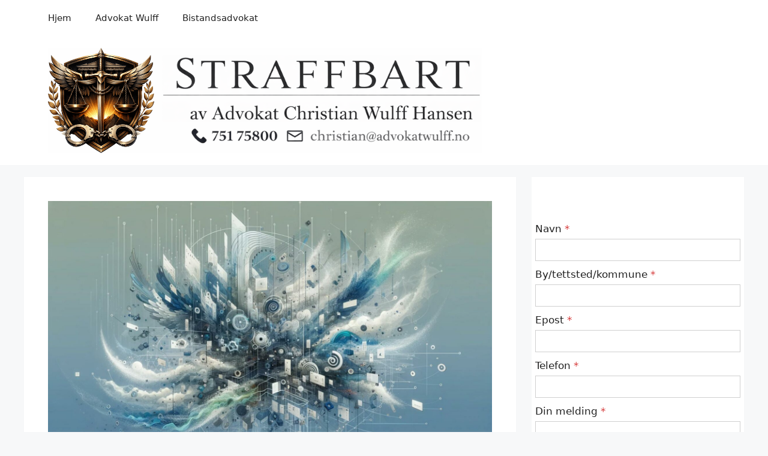

--- FILE ---
content_type: text/html; charset=UTF-8
request_url: https://www.straffbart.no/2023/12/forsvarer/optimal-behandling-av-opplysninger-for-politiets-formal/
body_size: 15904
content:
<!DOCTYPE html>
<html lang="nb-NO">
<head>
	<meta charset="UTF-8">
	<title>Optimal behandling av opplysninger for politiets formål &#8211; Straffbart</title>
<meta name='robots' content='max-image-preview:large' />
<meta name="viewport" content="width=device-width, initial-scale=1"><link rel='dns-prefetch' href='//cdn.jsdelivr.net' />
<link rel='dns-prefetch' href='//www.googletagmanager.com' />
<link rel='dns-prefetch' href='//pagead2.googlesyndication.com' />
<link rel="alternate" type="application/rss+xml" title="Straffbart &raquo; strøm" href="https://www.straffbart.no/feed/" />
<link rel="alternate" type="application/rss+xml" title="Straffbart &raquo; kommentarstrøm" href="https://www.straffbart.no/comments/feed/" />
<link rel="alternate" title="oEmbed (JSON)" type="application/json+oembed" href="https://www.straffbart.no/wp-json/oembed/1.0/embed?url=https%3A%2F%2Fwww.straffbart.no%2F2023%2F12%2Fforsvarer%2Foptimal-behandling-av-opplysninger-for-politiets-formal%2F" />
<link rel="alternate" title="oEmbed (XML)" type="text/xml+oembed" href="https://www.straffbart.no/wp-json/oembed/1.0/embed?url=https%3A%2F%2Fwww.straffbart.no%2F2023%2F12%2Fforsvarer%2Foptimal-behandling-av-opplysninger-for-politiets-formal%2F&#038;format=xml" />
<style id='wp-img-auto-sizes-contain-inline-css'>
img:is([sizes=auto i],[sizes^="auto," i]){contain-intrinsic-size:3000px 1500px}
/*# sourceURL=wp-img-auto-sizes-contain-inline-css */
</style>
<style id='wp-emoji-styles-inline-css'>

	img.wp-smiley, img.emoji {
		display: inline !important;
		border: none !important;
		box-shadow: none !important;
		height: 1em !important;
		width: 1em !important;
		margin: 0 0.07em !important;
		vertical-align: -0.1em !important;
		background: none !important;
		padding: 0 !important;
	}
/*# sourceURL=wp-emoji-styles-inline-css */
</style>
<link rel='stylesheet' id='wp-block-library-css' href='https://www.straffbart.no/wp-includes/css/dist/block-library/style.min.css?ver=6.9' media='all' />
<style id='classic-theme-styles-inline-css'>
/*! This file is auto-generated */
.wp-block-button__link{color:#fff;background-color:#32373c;border-radius:9999px;box-shadow:none;text-decoration:none;padding:calc(.667em + 2px) calc(1.333em + 2px);font-size:1.125em}.wp-block-file__button{background:#32373c;color:#fff;text-decoration:none}
/*# sourceURL=/wp-includes/css/classic-themes.min.css */
</style>
<style id='global-styles-inline-css'>
:root{--wp--preset--aspect-ratio--square: 1;--wp--preset--aspect-ratio--4-3: 4/3;--wp--preset--aspect-ratio--3-4: 3/4;--wp--preset--aspect-ratio--3-2: 3/2;--wp--preset--aspect-ratio--2-3: 2/3;--wp--preset--aspect-ratio--16-9: 16/9;--wp--preset--aspect-ratio--9-16: 9/16;--wp--preset--color--black: #000000;--wp--preset--color--cyan-bluish-gray: #abb8c3;--wp--preset--color--white: #ffffff;--wp--preset--color--pale-pink: #f78da7;--wp--preset--color--vivid-red: #cf2e2e;--wp--preset--color--luminous-vivid-orange: #ff6900;--wp--preset--color--luminous-vivid-amber: #fcb900;--wp--preset--color--light-green-cyan: #7bdcb5;--wp--preset--color--vivid-green-cyan: #00d084;--wp--preset--color--pale-cyan-blue: #8ed1fc;--wp--preset--color--vivid-cyan-blue: #0693e3;--wp--preset--color--vivid-purple: #9b51e0;--wp--preset--color--contrast: var(--contrast);--wp--preset--color--contrast-2: var(--contrast-2);--wp--preset--color--contrast-3: var(--contrast-3);--wp--preset--color--base: var(--base);--wp--preset--color--base-2: var(--base-2);--wp--preset--color--base-3: var(--base-3);--wp--preset--color--accent: var(--accent);--wp--preset--gradient--vivid-cyan-blue-to-vivid-purple: linear-gradient(135deg,rgb(6,147,227) 0%,rgb(155,81,224) 100%);--wp--preset--gradient--light-green-cyan-to-vivid-green-cyan: linear-gradient(135deg,rgb(122,220,180) 0%,rgb(0,208,130) 100%);--wp--preset--gradient--luminous-vivid-amber-to-luminous-vivid-orange: linear-gradient(135deg,rgb(252,185,0) 0%,rgb(255,105,0) 100%);--wp--preset--gradient--luminous-vivid-orange-to-vivid-red: linear-gradient(135deg,rgb(255,105,0) 0%,rgb(207,46,46) 100%);--wp--preset--gradient--very-light-gray-to-cyan-bluish-gray: linear-gradient(135deg,rgb(238,238,238) 0%,rgb(169,184,195) 100%);--wp--preset--gradient--cool-to-warm-spectrum: linear-gradient(135deg,rgb(74,234,220) 0%,rgb(151,120,209) 20%,rgb(207,42,186) 40%,rgb(238,44,130) 60%,rgb(251,105,98) 80%,rgb(254,248,76) 100%);--wp--preset--gradient--blush-light-purple: linear-gradient(135deg,rgb(255,206,236) 0%,rgb(152,150,240) 100%);--wp--preset--gradient--blush-bordeaux: linear-gradient(135deg,rgb(254,205,165) 0%,rgb(254,45,45) 50%,rgb(107,0,62) 100%);--wp--preset--gradient--luminous-dusk: linear-gradient(135deg,rgb(255,203,112) 0%,rgb(199,81,192) 50%,rgb(65,88,208) 100%);--wp--preset--gradient--pale-ocean: linear-gradient(135deg,rgb(255,245,203) 0%,rgb(182,227,212) 50%,rgb(51,167,181) 100%);--wp--preset--gradient--electric-grass: linear-gradient(135deg,rgb(202,248,128) 0%,rgb(113,206,126) 100%);--wp--preset--gradient--midnight: linear-gradient(135deg,rgb(2,3,129) 0%,rgb(40,116,252) 100%);--wp--preset--font-size--small: 13px;--wp--preset--font-size--medium: 20px;--wp--preset--font-size--large: 36px;--wp--preset--font-size--x-large: 42px;--wp--preset--spacing--20: 0.44rem;--wp--preset--spacing--30: 0.67rem;--wp--preset--spacing--40: 1rem;--wp--preset--spacing--50: 1.5rem;--wp--preset--spacing--60: 2.25rem;--wp--preset--spacing--70: 3.38rem;--wp--preset--spacing--80: 5.06rem;--wp--preset--shadow--natural: 6px 6px 9px rgba(0, 0, 0, 0.2);--wp--preset--shadow--deep: 12px 12px 50px rgba(0, 0, 0, 0.4);--wp--preset--shadow--sharp: 6px 6px 0px rgba(0, 0, 0, 0.2);--wp--preset--shadow--outlined: 6px 6px 0px -3px rgb(255, 255, 255), 6px 6px rgb(0, 0, 0);--wp--preset--shadow--crisp: 6px 6px 0px rgb(0, 0, 0);}:where(.is-layout-flex){gap: 0.5em;}:where(.is-layout-grid){gap: 0.5em;}body .is-layout-flex{display: flex;}.is-layout-flex{flex-wrap: wrap;align-items: center;}.is-layout-flex > :is(*, div){margin: 0;}body .is-layout-grid{display: grid;}.is-layout-grid > :is(*, div){margin: 0;}:where(.wp-block-columns.is-layout-flex){gap: 2em;}:where(.wp-block-columns.is-layout-grid){gap: 2em;}:where(.wp-block-post-template.is-layout-flex){gap: 1.25em;}:where(.wp-block-post-template.is-layout-grid){gap: 1.25em;}.has-black-color{color: var(--wp--preset--color--black) !important;}.has-cyan-bluish-gray-color{color: var(--wp--preset--color--cyan-bluish-gray) !important;}.has-white-color{color: var(--wp--preset--color--white) !important;}.has-pale-pink-color{color: var(--wp--preset--color--pale-pink) !important;}.has-vivid-red-color{color: var(--wp--preset--color--vivid-red) !important;}.has-luminous-vivid-orange-color{color: var(--wp--preset--color--luminous-vivid-orange) !important;}.has-luminous-vivid-amber-color{color: var(--wp--preset--color--luminous-vivid-amber) !important;}.has-light-green-cyan-color{color: var(--wp--preset--color--light-green-cyan) !important;}.has-vivid-green-cyan-color{color: var(--wp--preset--color--vivid-green-cyan) !important;}.has-pale-cyan-blue-color{color: var(--wp--preset--color--pale-cyan-blue) !important;}.has-vivid-cyan-blue-color{color: var(--wp--preset--color--vivid-cyan-blue) !important;}.has-vivid-purple-color{color: var(--wp--preset--color--vivid-purple) !important;}.has-black-background-color{background-color: var(--wp--preset--color--black) !important;}.has-cyan-bluish-gray-background-color{background-color: var(--wp--preset--color--cyan-bluish-gray) !important;}.has-white-background-color{background-color: var(--wp--preset--color--white) !important;}.has-pale-pink-background-color{background-color: var(--wp--preset--color--pale-pink) !important;}.has-vivid-red-background-color{background-color: var(--wp--preset--color--vivid-red) !important;}.has-luminous-vivid-orange-background-color{background-color: var(--wp--preset--color--luminous-vivid-orange) !important;}.has-luminous-vivid-amber-background-color{background-color: var(--wp--preset--color--luminous-vivid-amber) !important;}.has-light-green-cyan-background-color{background-color: var(--wp--preset--color--light-green-cyan) !important;}.has-vivid-green-cyan-background-color{background-color: var(--wp--preset--color--vivid-green-cyan) !important;}.has-pale-cyan-blue-background-color{background-color: var(--wp--preset--color--pale-cyan-blue) !important;}.has-vivid-cyan-blue-background-color{background-color: var(--wp--preset--color--vivid-cyan-blue) !important;}.has-vivid-purple-background-color{background-color: var(--wp--preset--color--vivid-purple) !important;}.has-black-border-color{border-color: var(--wp--preset--color--black) !important;}.has-cyan-bluish-gray-border-color{border-color: var(--wp--preset--color--cyan-bluish-gray) !important;}.has-white-border-color{border-color: var(--wp--preset--color--white) !important;}.has-pale-pink-border-color{border-color: var(--wp--preset--color--pale-pink) !important;}.has-vivid-red-border-color{border-color: var(--wp--preset--color--vivid-red) !important;}.has-luminous-vivid-orange-border-color{border-color: var(--wp--preset--color--luminous-vivid-orange) !important;}.has-luminous-vivid-amber-border-color{border-color: var(--wp--preset--color--luminous-vivid-amber) !important;}.has-light-green-cyan-border-color{border-color: var(--wp--preset--color--light-green-cyan) !important;}.has-vivid-green-cyan-border-color{border-color: var(--wp--preset--color--vivid-green-cyan) !important;}.has-pale-cyan-blue-border-color{border-color: var(--wp--preset--color--pale-cyan-blue) !important;}.has-vivid-cyan-blue-border-color{border-color: var(--wp--preset--color--vivid-cyan-blue) !important;}.has-vivid-purple-border-color{border-color: var(--wp--preset--color--vivid-purple) !important;}.has-vivid-cyan-blue-to-vivid-purple-gradient-background{background: var(--wp--preset--gradient--vivid-cyan-blue-to-vivid-purple) !important;}.has-light-green-cyan-to-vivid-green-cyan-gradient-background{background: var(--wp--preset--gradient--light-green-cyan-to-vivid-green-cyan) !important;}.has-luminous-vivid-amber-to-luminous-vivid-orange-gradient-background{background: var(--wp--preset--gradient--luminous-vivid-amber-to-luminous-vivid-orange) !important;}.has-luminous-vivid-orange-to-vivid-red-gradient-background{background: var(--wp--preset--gradient--luminous-vivid-orange-to-vivid-red) !important;}.has-very-light-gray-to-cyan-bluish-gray-gradient-background{background: var(--wp--preset--gradient--very-light-gray-to-cyan-bluish-gray) !important;}.has-cool-to-warm-spectrum-gradient-background{background: var(--wp--preset--gradient--cool-to-warm-spectrum) !important;}.has-blush-light-purple-gradient-background{background: var(--wp--preset--gradient--blush-light-purple) !important;}.has-blush-bordeaux-gradient-background{background: var(--wp--preset--gradient--blush-bordeaux) !important;}.has-luminous-dusk-gradient-background{background: var(--wp--preset--gradient--luminous-dusk) !important;}.has-pale-ocean-gradient-background{background: var(--wp--preset--gradient--pale-ocean) !important;}.has-electric-grass-gradient-background{background: var(--wp--preset--gradient--electric-grass) !important;}.has-midnight-gradient-background{background: var(--wp--preset--gradient--midnight) !important;}.has-small-font-size{font-size: var(--wp--preset--font-size--small) !important;}.has-medium-font-size{font-size: var(--wp--preset--font-size--medium) !important;}.has-large-font-size{font-size: var(--wp--preset--font-size--large) !important;}.has-x-large-font-size{font-size: var(--wp--preset--font-size--x-large) !important;}
:where(.wp-block-post-template.is-layout-flex){gap: 1.25em;}:where(.wp-block-post-template.is-layout-grid){gap: 1.25em;}
:where(.wp-block-term-template.is-layout-flex){gap: 1.25em;}:where(.wp-block-term-template.is-layout-grid){gap: 1.25em;}
:where(.wp-block-columns.is-layout-flex){gap: 2em;}:where(.wp-block-columns.is-layout-grid){gap: 2em;}
:root :where(.wp-block-pullquote){font-size: 1.5em;line-height: 1.6;}
/*# sourceURL=global-styles-inline-css */
</style>
<link rel='stylesheet' id='scfp-form-repeater-css-css' href='https://www.straffbart.no/wp-content/plugins/wcp-contact-form/agp-core/assets/repeater/css/style.css?ver=6.9' media='all' />
<link rel='stylesheet' id='scfp-css-css' href='https://www.straffbart.no/wp-content/plugins/wcp-contact-form/assets/css/style.css?ver=6.9' media='all' />
<link rel='stylesheet' id='generate-style-css' href='https://www.straffbart.no/wp-content/themes/generatepress/assets/css/main.min.css?ver=3.6.1' media='all' />
<style id='generate-style-inline-css'>
body{background-color:var(--base-2);color:var(--contrast);}a{color:var(--accent);}a{text-decoration:underline;}.entry-title a, .site-branding a, a.button, .wp-block-button__link, .main-navigation a{text-decoration:none;}a:hover, a:focus, a:active{color:var(--contrast);}.wp-block-group__inner-container{max-width:1200px;margin-left:auto;margin-right:auto;}:root{--contrast:#222222;--contrast-2:#575760;--contrast-3:#b2b2be;--base:#f0f0f0;--base-2:#f7f8f9;--base-3:#ffffff;--accent:#1e73be;}:root .has-contrast-color{color:var(--contrast);}:root .has-contrast-background-color{background-color:var(--contrast);}:root .has-contrast-2-color{color:var(--contrast-2);}:root .has-contrast-2-background-color{background-color:var(--contrast-2);}:root .has-contrast-3-color{color:var(--contrast-3);}:root .has-contrast-3-background-color{background-color:var(--contrast-3);}:root .has-base-color{color:var(--base);}:root .has-base-background-color{background-color:var(--base);}:root .has-base-2-color{color:var(--base-2);}:root .has-base-2-background-color{background-color:var(--base-2);}:root .has-base-3-color{color:var(--base-3);}:root .has-base-3-background-color{background-color:var(--base-3);}:root .has-accent-color{color:var(--accent);}:root .has-accent-background-color{background-color:var(--accent);}h1, h2, h3, h4, h5, h6{font-weight:bold;font-size:23px;}.top-bar{background-color:#636363;color:#ffffff;}.top-bar a{color:#ffffff;}.top-bar a:hover{color:#303030;}.site-header{background-color:var(--base-3);}.main-title a,.main-title a:hover{color:var(--contrast);}.site-description{color:var(--contrast-2);}.mobile-menu-control-wrapper .menu-toggle,.mobile-menu-control-wrapper .menu-toggle:hover,.mobile-menu-control-wrapper .menu-toggle:focus,.has-inline-mobile-toggle #site-navigation.toggled{background-color:rgba(0, 0, 0, 0.02);}.main-navigation,.main-navigation ul ul{background-color:var(--base-3);}.main-navigation .main-nav ul li a, .main-navigation .menu-toggle, .main-navigation .menu-bar-items{color:var(--contrast);}.main-navigation .main-nav ul li:not([class*="current-menu-"]):hover > a, .main-navigation .main-nav ul li:not([class*="current-menu-"]):focus > a, .main-navigation .main-nav ul li.sfHover:not([class*="current-menu-"]) > a, .main-navigation .menu-bar-item:hover > a, .main-navigation .menu-bar-item.sfHover > a{color:var(--accent);}button.menu-toggle:hover,button.menu-toggle:focus{color:var(--contrast);}.main-navigation .main-nav ul li[class*="current-menu-"] > a{color:var(--accent);}.navigation-search input[type="search"],.navigation-search input[type="search"]:active, .navigation-search input[type="search"]:focus, .main-navigation .main-nav ul li.search-item.active > a, .main-navigation .menu-bar-items .search-item.active > a{color:var(--accent);}.main-navigation ul ul{background-color:var(--base);}.separate-containers .inside-article, .separate-containers .comments-area, .separate-containers .page-header, .one-container .container, .separate-containers .paging-navigation, .inside-page-header{background-color:var(--base-3);}.entry-title a{color:var(--contrast);}.entry-title a:hover{color:var(--contrast-2);}.entry-meta{color:var(--contrast-2);}.sidebar .widget{background-color:var(--base-3);}.footer-widgets{background-color:var(--base-3);}.site-info{background-color:var(--base-3);}input[type="text"],input[type="email"],input[type="url"],input[type="password"],input[type="search"],input[type="tel"],input[type="number"],textarea,select{color:var(--contrast);background-color:var(--base-2);border-color:var(--base);}input[type="text"]:focus,input[type="email"]:focus,input[type="url"]:focus,input[type="password"]:focus,input[type="search"]:focus,input[type="tel"]:focus,input[type="number"]:focus,textarea:focus,select:focus{color:var(--contrast);background-color:var(--base-2);border-color:var(--contrast-3);}button,html input[type="button"],input[type="reset"],input[type="submit"],a.button,a.wp-block-button__link:not(.has-background){color:#ffffff;background-color:#55555e;}button:hover,html input[type="button"]:hover,input[type="reset"]:hover,input[type="submit"]:hover,a.button:hover,button:focus,html input[type="button"]:focus,input[type="reset"]:focus,input[type="submit"]:focus,a.button:focus,a.wp-block-button__link:not(.has-background):active,a.wp-block-button__link:not(.has-background):focus,a.wp-block-button__link:not(.has-background):hover{color:#ffffff;background-color:#3f4047;}a.generate-back-to-top{background-color:rgba( 0,0,0,0.4 );color:#ffffff;}a.generate-back-to-top:hover,a.generate-back-to-top:focus{background-color:rgba( 0,0,0,0.6 );color:#ffffff;}:root{--gp-search-modal-bg-color:var(--base-3);--gp-search-modal-text-color:var(--contrast);--gp-search-modal-overlay-bg-color:rgba(0,0,0,0.2);}@media (max-width:768px){.main-navigation .menu-bar-item:hover > a, .main-navigation .menu-bar-item.sfHover > a{background:none;color:var(--contrast);}}.nav-below-header .main-navigation .inside-navigation.grid-container, .nav-above-header .main-navigation .inside-navigation.grid-container{padding:0px 20px 0px 20px;}.site-main .wp-block-group__inner-container{padding:40px;}.separate-containers .paging-navigation{padding-top:20px;padding-bottom:20px;}.entry-content .alignwide, body:not(.no-sidebar) .entry-content .alignfull{margin-left:-40px;width:calc(100% + 80px);max-width:calc(100% + 80px);}.rtl .menu-item-has-children .dropdown-menu-toggle{padding-left:20px;}.rtl .main-navigation .main-nav ul li.menu-item-has-children > a{padding-right:20px;}@media (max-width:768px){.separate-containers .inside-article, .separate-containers .comments-area, .separate-containers .page-header, .separate-containers .paging-navigation, .one-container .site-content, .inside-page-header{padding:30px;}.site-main .wp-block-group__inner-container{padding:30px;}.inside-top-bar{padding-right:30px;padding-left:30px;}.inside-header{padding-right:30px;padding-left:30px;}.widget-area .widget{padding-top:30px;padding-right:30px;padding-bottom:30px;padding-left:30px;}.footer-widgets-container{padding-top:30px;padding-right:30px;padding-bottom:30px;padding-left:30px;}.inside-site-info{padding-right:30px;padding-left:30px;}.entry-content .alignwide, body:not(.no-sidebar) .entry-content .alignfull{margin-left:-30px;width:calc(100% + 60px);max-width:calc(100% + 60px);}.one-container .site-main .paging-navigation{margin-bottom:20px;}}/* End cached CSS */.is-right-sidebar{width:30%;}.is-left-sidebar{width:30%;}.site-content .content-area{width:70%;}@media (max-width:768px){.main-navigation .menu-toggle,.sidebar-nav-mobile:not(#sticky-placeholder){display:block;}.main-navigation ul,.gen-sidebar-nav,.main-navigation:not(.slideout-navigation):not(.toggled) .main-nav > ul,.has-inline-mobile-toggle #site-navigation .inside-navigation > *:not(.navigation-search):not(.main-nav){display:none;}.nav-align-right .inside-navigation,.nav-align-center .inside-navigation{justify-content:space-between;}}
.elementor-template-full-width .site-content{display:block;}
/*# sourceURL=generate-style-inline-css */
</style>
<script src="https://www.straffbart.no/wp-includes/js/jquery/jquery.min.js?ver=3.7.1" id="jquery-core-js"></script>
<script src="https://www.straffbart.no/wp-includes/js/jquery/jquery-migrate.min.js?ver=3.4.1" id="jquery-migrate-js"></script>
<script src="https://www.straffbart.no/wp-content/plugins/wcp-contact-form/agp-core/assets/repeater/js/main.js?ver=6.9" id="scfp-form-repeater-js"></script>

<!-- Google tag (gtag.js) snippet added by Site Kit -->
<!-- Google Analytics snippet added by Site Kit -->
<script src="https://www.googletagmanager.com/gtag/js?id=GT-55NX6X5K" id="google_gtagjs-js" async></script>
<script id="google_gtagjs-js-after">
window.dataLayer = window.dataLayer || [];function gtag(){dataLayer.push(arguments);}
gtag("set","linker",{"domains":["www.straffbart.no"]});
gtag("js", new Date());
gtag("set", "developer_id.dZTNiMT", true);
gtag("config", "GT-55NX6X5K");
 window._googlesitekit = window._googlesitekit || {}; window._googlesitekit.throttledEvents = []; window._googlesitekit.gtagEvent = (name, data) => { var key = JSON.stringify( { name, data } ); if ( !! window._googlesitekit.throttledEvents[ key ] ) { return; } window._googlesitekit.throttledEvents[ key ] = true; setTimeout( () => { delete window._googlesitekit.throttledEvents[ key ]; }, 5 ); gtag( "event", name, { ...data, event_source: "site-kit" } ); }; 
//# sourceURL=google_gtagjs-js-after
</script>
<link rel="https://api.w.org/" href="https://www.straffbart.no/wp-json/" /><link rel="alternate" title="JSON" type="application/json" href="https://www.straffbart.no/wp-json/wp/v2/posts/778" /><link rel="EditURI" type="application/rsd+xml" title="RSD" href="https://www.straffbart.no/xmlrpc.php?rsd" />
<meta name="generator" content="WordPress 6.9" />
<link rel="canonical" href="https://www.straffbart.no/2023/12/forsvarer/optimal-behandling-av-opplysninger-for-politiets-formal/" />
<link rel='shortlink' href='https://www.straffbart.no/?p=778' />
<meta name="generator" content="Site Kit by Google 1.170.0" /><script async src="https://pagead2.googlesyndication.com/pagead/js/adsbygoogle.js?client=ca-pub-1211554539090049"
     crossorigin="anonymous"></script><link rel="apple-touch-icon" sizes="180x180" href="/wp-content/uploads/fbrfg/apple-touch-icon.png">
<link rel="icon" type="image/png" sizes="32x32" href="/wp-content/uploads/fbrfg/favicon-32x32.png">
<link rel="icon" type="image/png" sizes="16x16" href="/wp-content/uploads/fbrfg/favicon-16x16.png">
<link rel="manifest" href="/wp-content/uploads/fbrfg/site.webmanifest">
<link rel="shortcut icon" href="/wp-content/uploads/fbrfg/favicon.ico">
<meta name="msapplication-TileColor" content="#da532c">
<meta name="msapplication-config" content="/wp-content/uploads/fbrfg/browserconfig.xml">
<meta name="theme-color" content="#ffffff"><!-- Analytics by WP Statistics - https://wp-statistics.com -->

<!-- Google AdSense meta tags added by Site Kit -->
<meta name="google-adsense-platform-account" content="ca-host-pub-2644536267352236">
<meta name="google-adsense-platform-domain" content="sitekit.withgoogle.com">
<!-- End Google AdSense meta tags added by Site Kit -->
<meta name="generator" content="Elementor 3.34.1; features: e_font_icon_svg, additional_custom_breakpoints; settings: css_print_method-external, google_font-enabled, font_display-swap">
			<style>
				.e-con.e-parent:nth-of-type(n+4):not(.e-lazyloaded):not(.e-no-lazyload),
				.e-con.e-parent:nth-of-type(n+4):not(.e-lazyloaded):not(.e-no-lazyload) * {
					background-image: none !important;
				}
				@media screen and (max-height: 1024px) {
					.e-con.e-parent:nth-of-type(n+3):not(.e-lazyloaded):not(.e-no-lazyload),
					.e-con.e-parent:nth-of-type(n+3):not(.e-lazyloaded):not(.e-no-lazyload) * {
						background-image: none !important;
					}
				}
				@media screen and (max-height: 640px) {
					.e-con.e-parent:nth-of-type(n+2):not(.e-lazyloaded):not(.e-no-lazyload),
					.e-con.e-parent:nth-of-type(n+2):not(.e-lazyloaded):not(.e-no-lazyload) * {
						background-image: none !important;
					}
				}
			</style>
			
<!-- Google AdSense snippet added by Site Kit -->
<script async src="https://pagead2.googlesyndication.com/pagead/js/adsbygoogle.js?client=ca-pub-1211554539090049&amp;host=ca-host-pub-2644536267352236" crossorigin="anonymous"></script>

<!-- End Google AdSense snippet added by Site Kit -->
		<style id="wp-custom-css">
			/* Behold hvit flate og vertikal luft i sidebar-widgets */
.sidebar .widget {
    background: #ffffff;
    padding: 18px 6px; /* Topp/bunn 18px – sider kun 6px */
    margin-bottom: 18px;
}
/* Finjuster vertikal avstand mellom widgets i sidebar */
.sidebar .widget {
    margin-bottom: 14px;
}
/* Juster venstrekant slik at sidebar flukter bedre med hovedinnhold */
.widget-area {
    padding-left: 6px;
}
.blog .cat-links,
.blog .tags-links,
.archive .cat-links,
.archive .tags-links {
    display: none;
}
		</style>
		</head>

<body class="wp-singular post-template-default single single-post postid-778 single-format-standard wp-custom-logo wp-embed-responsive wp-theme-generatepress right-sidebar nav-above-header separate-containers nav-aligned-left header-aligned-left dropdown-hover featured-image-active elementor-default elementor-kit-209" itemtype="https://schema.org/Blog" itemscope>
	<a class="screen-reader-text skip-link" href="#content" title="Hopp til innhold">Hopp til innhold</a>		<nav class="main-navigation sub-menu-right" id="site-navigation" aria-label="Primary"  itemtype="https://schema.org/SiteNavigationElement" itemscope>
			<div class="inside-navigation grid-container">
								<button class="menu-toggle" aria-controls="primary-menu" aria-expanded="false">
					<span class="gp-icon icon-menu-bars"><svg viewBox="0 0 512 512" aria-hidden="true" xmlns="http://www.w3.org/2000/svg" width="1em" height="1em"><path d="M0 96c0-13.255 10.745-24 24-24h464c13.255 0 24 10.745 24 24s-10.745 24-24 24H24c-13.255 0-24-10.745-24-24zm0 160c0-13.255 10.745-24 24-24h464c13.255 0 24 10.745 24 24s-10.745 24-24 24H24c-13.255 0-24-10.745-24-24zm0 160c0-13.255 10.745-24 24-24h464c13.255 0 24 10.745 24 24s-10.745 24-24 24H24c-13.255 0-24-10.745-24-24z" /></svg><svg viewBox="0 0 512 512" aria-hidden="true" xmlns="http://www.w3.org/2000/svg" width="1em" height="1em"><path d="M71.029 71.029c9.373-9.372 24.569-9.372 33.942 0L256 222.059l151.029-151.03c9.373-9.372 24.569-9.372 33.942 0 9.372 9.373 9.372 24.569 0 33.942L289.941 256l151.03 151.029c9.372 9.373 9.372 24.569 0 33.942-9.373 9.372-24.569 9.372-33.942 0L256 289.941l-151.029 151.03c-9.373 9.372-24.569 9.372-33.942 0-9.372-9.373-9.372-24.569 0-33.942L222.059 256 71.029 104.971c-9.372-9.373-9.372-24.569 0-33.942z" /></svg></span><span class="mobile-menu">Meny</span>				</button>
				<div id="primary-menu" class="main-nav"><ul id="menu-straffbar-meny" class=" menu sf-menu"><li id="menu-item-271" class="menu-item menu-item-type-custom menu-item-object-custom menu-item-home menu-item-271"><a href="https://www.straffbart.no">Hjem</a></li>
<li id="menu-item-266" class="menu-item menu-item-type-custom menu-item-object-custom menu-item-266"><a href="https://www.christianwulffhansen.no/">Advokat Wulff</a></li>
<li id="menu-item-337" class="menu-item menu-item-type-custom menu-item-object-custom menu-item-337"><a href="https://bistandsadvokaten.com/">Bistandsadvokat</a></li>
</ul></div>			</div>
		</nav>
				<header class="site-header" id="masthead" aria-label="Site"  itemtype="https://schema.org/WPHeader" itemscope>
			<div class="inside-header grid-container">
				<div class="site-logo">
					<a href="https://www.straffbart.no/" rel="home">
						<img fetchpriority="high"  class="header-image is-logo-image" alt="Straffbart" src="https://www.straffbart.no/wp-content/uploads/2025/12/cropped-cropped-straffyheaddy2.png" width="723" height="175" />
					</a>
				</div>			</div>
		</header>
		
	<div class="site grid-container container hfeed" id="page">
				<div class="site-content" id="content">
			
	<div class="content-area" id="primary">
		<main class="site-main" id="main">
			
<article id="post-778" class="post-778 post type-post status-publish format-standard has-post-thumbnail hentry category-advokat-christian-wulff-hansen category-forsvarer category-forsvarer-og-forsvarsadvokat-helgeland category-forsvarsadvokat tag-behandling-av-opplysninger tag-dataanalyse tag-datahandtering tag-digitalt-politiarbeid tag-etterforskning-og-analyse tag-forsvarer-bronnoysund tag-forsvarer-fauske tag-forsvarer-helgeland tag-forsvarer-mo-i-rana tag-forsvarer-mosjoen tag-forsvarer-sandnessjoen tag-forsvarsadvokat tag-informasjonssikkerhet tag-informasjonsteknologi tag-innsamling-av-data tag-juridiske-retningslinjer tag-lovgivning-om-data tag-lovlig-datahandtering tag-oppbevaring-av-data tag-personvern-i-politiet tag-personvernlover tag-politiets-myndighet tag-politiets-oppgaver tag-politimessige-formal tag-rettferdig-behandling-av-opplysninger tag-rettigheter-og-plikter" itemtype="https://schema.org/CreativeWork" itemscope>
	<div class="inside-article">
				<div class="featured-image page-header-image-single grid-container grid-parent">
			<img width="1706" height="975" src="https://www.straffbart.no/wp-content/uploads/2023/12/sdfg4r.jpg" class="attachment-full size-full wp-post-image" alt="behandling av opplysninger, politimessige formål, innsamling av data, personvern i politiet, lovlig datahåndtering, rettigheter og plikter, informasjonssikkerhet, politiets oppgaver, etterforskning og analyse, lovgivning om data, informasjonsteknologi, personvernlover, oppbevaring av data, dataanalyse, politiets myndighet, datahåndtering, rettferdig behandling av opplysninger, juridiske retningslinjer, digitalt politiarbeid, rettssikkerhet." itemprop="image" decoding="async" srcset="https://www.straffbart.no/wp-content/uploads/2023/12/sdfg4r.jpg 1706w, https://www.straffbart.no/wp-content/uploads/2023/12/sdfg4r-300x171.jpg 300w, https://www.straffbart.no/wp-content/uploads/2023/12/sdfg4r-1024x585.jpg 1024w, https://www.straffbart.no/wp-content/uploads/2023/12/sdfg4r-768x439.jpg 768w, https://www.straffbart.no/wp-content/uploads/2023/12/sdfg4r-1536x878.jpg 1536w" sizes="(max-width: 1706px) 100vw, 1706px" />		</div>
					<header class="entry-header">
				<h1 class="entry-title" itemprop="headline">Optimal behandling av opplysninger for politiets formål</h1>		<div class="entry-meta">
			<span class="posted-on"><time class="entry-date published" datetime="2023-12-21T07:00:00+01:00" itemprop="datePublished">21. desember 2023</time></span> <span class="byline">av <span class="author vcard" itemprop="author" itemtype="https://schema.org/Person" itemscope><a class="url fn n" href="https://www.straffbart.no/author/advokatwulff/" title="Vis alle innlegg av advokatwulff" rel="author" itemprop="url"><span class="author-name" itemprop="name">advokatwulff</span></a></span></span> 		</div>
					</header>
			
		<div class="entry-content" itemprop="text">
			
<p>I den digitale tidsalderen er innsamling og behandling av opplysninger til politimessige formål en avgjørende del av politiets arbeid. For å forstå hvordan denne prosessen fungerer og hvilke retningslinjer som gjelder, er det viktig å se nærmere på hvordan opplysninger kan behandles for politiets formål.</p>



<p><strong>Opplysninger for politimessige formål</strong></p>



<p>Opplysninger som er innhentet til et politimessig formål, kan behandles til det formålet de opprinnelig ble samlet inn for. Dette er en grunnleggende prinsipp som gir politiet muligheten til å bruke de innsamlede opplysningene i samsvar med det opprinnelige formålet. For eksempel kan informasjon samlet inn i forbindelse med en etterforskning brukes i den samme etterforskningen.</p>



<p><strong>Anvendelse til andre politimessige formål</strong></p>



<p>I tillegg til å bruke opplysningene til det opprinnelige formålet, gir bestemmelsen rom for at opplysningene kan behandles til andre politimessige formål. Dette kan være nødvendig for å forhindre kriminalitet, opprettholde offentlig sikkerhet eller utføre andre oppgaver som politiet har ansvar for.</p>



<p><strong>Unntak fra prinsippet</strong></p>



<p>Det er imidlertid viktig å merke seg at bestemmelsen ikke gjelder dersom det i lov eller i medhold av lov er bestemt at retten til behandling av opplysninger til politimessige formål er begrenset. Dette betyr at selv om opplysninger generelt kan behandles til ulike politimessige formål, kan det være spesifikke lover eller forskrifter som setter begrensninger på denne behandlingen. Det er derfor viktig for politiet å være kjent med gjeldende lover og regler som kan påvirke hvordan opplysningene kan brukes.</p>
		</div>

				<footer class="entry-meta" aria-label="Entry meta">
			<span class="cat-links"><span class="gp-icon icon-categories"><svg viewBox="0 0 512 512" aria-hidden="true" xmlns="http://www.w3.org/2000/svg" width="1em" height="1em"><path d="M0 112c0-26.51 21.49-48 48-48h110.014a48 48 0 0143.592 27.907l12.349 26.791A16 16 0 00228.486 128H464c26.51 0 48 21.49 48 48v224c0 26.51-21.49 48-48 48H48c-26.51 0-48-21.49-48-48V112z" /></svg></span><span class="screen-reader-text">Kategorier </span><a href="https://www.straffbart.no/category/advokat-christian-wulff-hansen/" rel="category tag">Advokat Christian Wulff Hansen</a>, <a href="https://www.straffbart.no/category/forsvarer/" rel="category tag">Forsvarer</a>, <a href="https://www.straffbart.no/category/forsvarer-og-forsvarsadvokat-helgeland/" rel="category tag">Forsvarer og forsvarsadvokat Helgeland</a>, <a href="https://www.straffbart.no/category/forsvarsadvokat/" rel="category tag">Forsvarsadvokat</a></span> <span class="tags-links"><span class="gp-icon icon-tags"><svg viewBox="0 0 512 512" aria-hidden="true" xmlns="http://www.w3.org/2000/svg" width="1em" height="1em"><path d="M20 39.5c-8.836 0-16 7.163-16 16v176c0 4.243 1.686 8.313 4.687 11.314l224 224c6.248 6.248 16.378 6.248 22.626 0l176-176c6.244-6.244 6.25-16.364.013-22.615l-223.5-224A15.999 15.999 0 00196.5 39.5H20zm56 96c0-13.255 10.745-24 24-24s24 10.745 24 24-10.745 24-24 24-24-10.745-24-24z"/><path d="M259.515 43.015c4.686-4.687 12.284-4.687 16.97 0l228 228c4.686 4.686 4.686 12.284 0 16.97l-180 180c-4.686 4.687-12.284 4.687-16.97 0-4.686-4.686-4.686-12.284 0-16.97L479.029 279.5 259.515 59.985c-4.686-4.686-4.686-12.284 0-16.97z" /></svg></span><span class="screen-reader-text">Stikkord </span><a href="https://www.straffbart.no/tag/behandling-av-opplysninger/" rel="tag">behandling av opplysninger</a>, <a href="https://www.straffbart.no/tag/dataanalyse/" rel="tag">dataanalyse</a>, <a href="https://www.straffbart.no/tag/datahandtering/" rel="tag">datahåndtering</a>, <a href="https://www.straffbart.no/tag/digitalt-politiarbeid/" rel="tag">digitalt politiarbeid</a>, <a href="https://www.straffbart.no/tag/etterforskning-og-analyse/" rel="tag">etterforskning og analyse</a>, <a href="https://www.straffbart.no/tag/forsvarer-bronnoysund/" rel="tag">forsvarer brønnøysund</a>, <a href="https://www.straffbart.no/tag/forsvarer-fauske/" rel="tag">forsvarer fauske</a>, <a href="https://www.straffbart.no/tag/forsvarer-helgeland/" rel="tag">forsvarer helgeland</a>, <a href="https://www.straffbart.no/tag/forsvarer-mo-i-rana/" rel="tag">forsvarer mo i rana</a>, <a href="https://www.straffbart.no/tag/forsvarer-mosjoen/" rel="tag">forsvarer mosjøen</a>, <a href="https://www.straffbart.no/tag/forsvarer-sandnessjoen/" rel="tag">forsvarer sandnessjøen</a>, <a href="https://www.straffbart.no/tag/forsvarsadvokat/" rel="tag">forsvarsadvokat</a>, <a href="https://www.straffbart.no/tag/informasjonssikkerhet/" rel="tag">informasjonssikkerhet</a>, <a href="https://www.straffbart.no/tag/informasjonsteknologi/" rel="tag">informasjonsteknologi</a>, <a href="https://www.straffbart.no/tag/innsamling-av-data/" rel="tag">innsamling av data</a>, <a href="https://www.straffbart.no/tag/juridiske-retningslinjer/" rel="tag">juridiske retningslinjer</a>, <a href="https://www.straffbart.no/tag/lovgivning-om-data/" rel="tag">lovgivning om data</a>, <a href="https://www.straffbart.no/tag/lovlig-datahandtering/" rel="tag">lovlig datahåndtering</a>, <a href="https://www.straffbart.no/tag/oppbevaring-av-data/" rel="tag">oppbevaring av data</a>, <a href="https://www.straffbart.no/tag/personvern-i-politiet/" rel="tag">personvern i politiet</a>, <a href="https://www.straffbart.no/tag/personvernlover/" rel="tag">personvernlover</a>, <a href="https://www.straffbart.no/tag/politiets-myndighet/" rel="tag">politiets myndighet</a>, <a href="https://www.straffbart.no/tag/politiets-oppgaver/" rel="tag">Politiets oppgaver</a>, <a href="https://www.straffbart.no/tag/politimessige-formal/" rel="tag">politimessige formål</a>, <a href="https://www.straffbart.no/tag/rettferdig-behandling-av-opplysninger/" rel="tag">rettferdig behandling av opplysninger</a>, <a href="https://www.straffbart.no/tag/rettigheter-og-plikter/" rel="tag">rettigheter og plikter</a></span> 		<nav id="nav-below" class="post-navigation" aria-label="Innlegg">
			<div class="nav-previous"><span class="gp-icon icon-arrow-left"><svg viewBox="0 0 192 512" aria-hidden="true" xmlns="http://www.w3.org/2000/svg" width="1em" height="1em" fill-rule="evenodd" clip-rule="evenodd" stroke-linejoin="round" stroke-miterlimit="1.414"><path d="M178.425 138.212c0 2.265-1.133 4.813-2.832 6.512L64.276 256.001l111.317 111.277c1.7 1.7 2.832 4.247 2.832 6.513 0 2.265-1.133 4.813-2.832 6.512L161.43 394.46c-1.7 1.7-4.249 2.832-6.514 2.832-2.266 0-4.816-1.133-6.515-2.832L16.407 262.514c-1.699-1.7-2.832-4.248-2.832-6.513 0-2.265 1.133-4.813 2.832-6.512l131.994-131.947c1.7-1.699 4.249-2.831 6.515-2.831 2.265 0 4.815 1.132 6.514 2.831l14.163 14.157c1.7 1.7 2.832 3.965 2.832 6.513z" fill-rule="nonzero" /></svg></span><span class="prev"><a href="https://www.straffbart.no/2023/12/forsvarer/samarbeidet-mellom-konfliktradet-og-politiet/" rel="prev">Samarbeidet mellom Konfliktrådet og politiet</a></span></div><div class="nav-next"><span class="gp-icon icon-arrow-right"><svg viewBox="0 0 192 512" aria-hidden="true" xmlns="http://www.w3.org/2000/svg" width="1em" height="1em" fill-rule="evenodd" clip-rule="evenodd" stroke-linejoin="round" stroke-miterlimit="1.414"><path d="M178.425 256.001c0 2.266-1.133 4.815-2.832 6.515L43.599 394.509c-1.7 1.7-4.248 2.833-6.514 2.833s-4.816-1.133-6.515-2.833l-14.163-14.162c-1.699-1.7-2.832-3.966-2.832-6.515 0-2.266 1.133-4.815 2.832-6.515l111.317-111.316L16.407 144.685c-1.699-1.7-2.832-4.249-2.832-6.515s1.133-4.815 2.832-6.515l14.163-14.162c1.7-1.7 4.249-2.833 6.515-2.833s4.815 1.133 6.514 2.833l131.994 131.993c1.7 1.7 2.832 4.249 2.832 6.515z" fill-rule="nonzero" /></svg></span><span class="next"><a href="https://www.straffbart.no/2023/12/advokat-christian-wulff-hansen/overskrift-%c2%a7-249-avgjorelse-av-patalesporsmalet-i-straffesaker/" rel="next">Overskrift: § 249 &#8211; Avgjørelse av påtalespørsmålet i straffesaker</a></span></div>		</nav>
				</footer>
			</div>
</article>
		</main>
	</div>

	<div class="widget-area sidebar is-right-sidebar" id="right-sidebar">
	<div class="inside-right-sidebar">
		<aside id="block-25" class="widget inner-padding widget_block widget_text">
<p>&nbsp;

<div class="scfp-form-content">
    <form class="scfp-form" id="wcpform_1"  method="post" action="">
        <input type="hidden" name="form_id" value="wcpform_1"/>
        <input type="hidden" name="action" value="scfp-form-submit"/>
            <div class="scfp-form-row">
                    <label class="scfp-form-label" for="scfp-name">Navn <span class="scfp-form-field-required">*</span></label>
                
        <input  class="scfp-form-field" type="text" id="scfp-name" name="scfp-name"  required  value="">

            </div>
    <div class="scfp-form-row">
                    <label class="scfp-form-label" for="scfp-6c49957b549d">By/tettsted/kommune <span class="scfp-form-field-required">*</span></label>
                
        <input  class="scfp-form-field" type="text" id="scfp-6c49957b549d" name="scfp-6c49957b549d"  required  value="">

            </div>
    <div class="scfp-form-row">
                    <label class="scfp-form-label" for="scfp-email">Epost <span class="scfp-form-field-required">*</span></label>
                
        <input  class="scfp-form-field" type="email" id="scfp-email" name="scfp-email"  required  value="">

            </div>
    <div class="scfp-form-row">
                    <label class="scfp-form-label" for="scfp-phone">Telefon <span class="scfp-form-field-required">*</span></label>
                
        <input  class="scfp-form-field" type="text" id="scfp-phone" name="scfp-phone"  required  value="">

            </div>
    <div class="scfp-form-row">
                    <label class="scfp-form-label" for="scfp-message">Din melding <span class="scfp-form-field-required">*</span></label>
                
        <textarea  class="scfp-form-field scfp-form-message-field" id="scfp-message" name="scfp-message" required ></textarea>        
        
                
    </div>
    <div class="scfp-form-row">
                    <label class="scfp-form-label" for="scfp-captcha">Captcha <span class="scfp-form-field-required">*</span></label>
                    
        <div class="scfp-captcha">                                
            <div class="scfp-captcha-image">
                <div class="scfp-captcha-image-wrapper">
                    <img decoding="async" src="[data-uri]" alt="" />
                </div>    
            </div>    
            <div class="scfp-captcha-field">
                <input  class="scfp-form-field" type="text" id="scfp-captcha" name="scfp-captcha"  required >
                <a class="scfp-captcha-refresh" data-key="captcha" data-id="wcpform_1" href="javascript:void();">
                    <div class="scfp-captcha-refresh-inner">
                        <div class="scfp-captcha-refresh-inner-icon">
                            <span class="scfp-icon-refresh"></span>
                            <span class="scfp-no-styles">Refresh</span>
                        </div>    
                    </div>    
                </a>
            </div>
            
                                     
        </div>                                    
    </div>
        <div class="scfp-form-action scfp-form-button-position-left">
            <input class="scfp-form-submit" type="submit" value="Send">
        </div>        
    </form>
</div>
</p>
</aside><aside id="block-16" class="widget inner-padding widget_block widget_media_image">
<figure class="wp-block-image size-full"><img decoding="async" width="1024" height="1024" src="https://www.straffbart.no/wp-content/uploads/2025/12/cwh-hvit-bak.png" alt="" class="wp-image-1474" srcset="https://www.straffbart.no/wp-content/uploads/2025/12/cwh-hvit-bak.png 1024w, https://www.straffbart.no/wp-content/uploads/2025/12/cwh-hvit-bak-300x300.png 300w, https://www.straffbart.no/wp-content/uploads/2025/12/cwh-hvit-bak-150x150.png 150w, https://www.straffbart.no/wp-content/uploads/2025/12/cwh-hvit-bak-768x768.png 768w" sizes="(max-width: 1024px) 100vw, 1024px" /><figcaption class="wp-element-caption">Advokat Christian Wulff Hansen, M.N.A. - Telefonnummer: 97 07 44 99</figcaption></figure>
</aside><aside id="block-26" class="widget inner-padding widget_block widget_media_image">
<figure class="wp-block-image size-large"><img loading="lazy" decoding="async" width="1024" height="378" src="https://www.straffbart.no/wp-content/uploads/2025/12/ChatGPT-Image-18.-des.-2025-14_43_49-1024x378.png" alt="" class="wp-image-1495" srcset="https://www.straffbart.no/wp-content/uploads/2025/12/ChatGPT-Image-18.-des.-2025-14_43_49-1024x378.png 1024w, https://www.straffbart.no/wp-content/uploads/2025/12/ChatGPT-Image-18.-des.-2025-14_43_49-300x111.png 300w, https://www.straffbart.no/wp-content/uploads/2025/12/ChatGPT-Image-18.-des.-2025-14_43_49-768x284.png 768w, https://www.straffbart.no/wp-content/uploads/2025/12/ChatGPT-Image-18.-des.-2025-14_43_49.png 1340w" sizes="(max-width: 1024px) 100vw, 1024px" /></figure>
</aside><aside id="block-27" class="widget inner-padding widget_block widget_media_image">
<figure class="wp-block-image size-large"><a href="https://nybarnevernlov.no/"><img loading="lazy" decoding="async" width="1024" height="317" src="https://www.straffbart.no/wp-content/uploads/2025/12/bloomenyknapp-1024x317.png" alt="" class="wp-image-1476" srcset="https://www.straffbart.no/wp-content/uploads/2025/12/bloomenyknapp-1024x317.png 1024w, https://www.straffbart.no/wp-content/uploads/2025/12/bloomenyknapp-300x93.png 300w, https://www.straffbart.no/wp-content/uploads/2025/12/bloomenyknapp-768x237.png 768w, https://www.straffbart.no/wp-content/uploads/2025/12/bloomenyknapp.png 1129w" sizes="(max-width: 1024px) 100vw, 1024px" /></a></figure>
</aside><aside id="block-28" class="widget inner-padding widget_block widget_media_image">
<figure class="wp-block-image size-large"><a href="https://www.christianwulffhansen.no/"><img loading="lazy" decoding="async" width="1024" height="352" src="https://www.straffbart.no/wp-content/uploads/2025/12/cwhpr2-1024x352.png" alt="" class="wp-image-1477" srcset="https://www.straffbart.no/wp-content/uploads/2025/12/cwhpr2-1024x352.png 1024w, https://www.straffbart.no/wp-content/uploads/2025/12/cwhpr2-300x103.png 300w, https://www.straffbart.no/wp-content/uploads/2025/12/cwhpr2-768x264.png 768w, https://www.straffbart.no/wp-content/uploads/2025/12/cwhpr2.png 1233w" sizes="(max-width: 1024px) 100vw, 1024px" /></a></figure>
</aside><aside id="block-29" class="widget inner-padding widget_block widget_media_image">
<figure class="wp-block-image size-large"><img loading="lazy" decoding="async" width="1024" height="216" src="https://www.straffbart.no/wp-content/uploads/2025/12/b1-1024x216.png" alt="" class="wp-image-1496" srcset="https://www.straffbart.no/wp-content/uploads/2025/12/b1-1024x216.png 1024w, https://www.straffbart.no/wp-content/uploads/2025/12/b1-300x63.png 300w, https://www.straffbart.no/wp-content/uploads/2025/12/b1-768x162.png 768w, https://www.straffbart.no/wp-content/uploads/2025/12/b1.png 1154w" sizes="(max-width: 1024px) 100vw, 1024px" /></figure>
</aside><aside id="block-7" class="widget inner-padding widget_block widget_recent_entries"><ul class="wp-block-latest-posts__list wp-block-latest-posts"><li><a class="wp-block-latest-posts__post-title" href="https://www.straffbart.no/2025/12/advokat-christian-wulff-hansen/tilbakekall-av-forerett-ved-manglende-edruelighet-sivilombudets-sak-2016-1196-og-kravet-til-konkretisering-og-utredning/">Tilbakekall av førerett ved manglende edruelighet: Sivilombudets sak 2016/1196 og kravet til konkretisering og utredning</a></li>
<li><a class="wp-block-latest-posts__post-title" href="https://www.straffbart.no/2025/12/advokat-christian-wulff-hansen/%c2%a7-33-i-straffeloven-terskelen-for-ubetinget-fengsel-overfor-unge-lovbrytere/">§ 33 i straffeloven: terskelen for ubetinget fengsel overfor unge lovbrytere</a></li>
<li><a class="wp-block-latest-posts__post-title" href="https://www.straffbart.no/2025/12/advokat-christian-wulff-hansen/forsvarerens-forste-kontakt-med-mindrearig-mistenkt-direkte-til-barnet-eller-via-vergen/">Forsvarerens første kontakt med mindreårig mistenkt: Direkte til barnet eller via vergen?</a></li>
<li><a class="wp-block-latest-posts__post-title" href="https://www.straffbart.no/2025/12/advokat-christian-wulff-hansen/tilbakekall-av-forerett-ved-manglende-edruelighet-sivilombudets-sak-2016-2223/">Tilbakekall av førerett ved manglende edruelighet: Sivilombudets sak 2016/2223</a></li>
<li><a class="wp-block-latest-posts__post-title" href="https://www.straffbart.no/2025/12/forsvarer/uteblitt-fra-politiavhor-plikt-reaksjoner-og-rettigheter/">Uteblitt fra politiavhør: plikt, reaksjoner og rettigheter</a></li>
</ul></aside><aside id="block-13" class="widget inner-padding widget_block widget_tag_cloud"><p class="wp-block-tag-cloud"><a href="https://www.straffbart.no/tag/ansvar/" class="tag-cloud-link tag-link-256 tag-link-position-1" style="font-size: 8pt;" aria-label="ansvar (9 elementer)">ansvar</a>
<a href="https://www.straffbart.no/tag/barns-rettigheter/" class="tag-cloud-link tag-link-295 tag-link-position-2" style="font-size: 8pt;" aria-label="Barns rettigheter (9 elementer)">Barns rettigheter</a>
<a href="https://www.straffbart.no/tag/domstol/" class="tag-cloud-link tag-link-174 tag-link-position-3" style="font-size: 8pt;" aria-label="domstol (9 elementer)">domstol</a>
<a href="https://www.straffbart.no/tag/etterforskning/" class="tag-cloud-link tag-link-492 tag-link-position-4" style="font-size: 11.006711409396pt;" aria-label="etterforskning (20 elementer)">etterforskning</a>
<a href="https://www.straffbart.no/tag/fengsel/" class="tag-cloud-link tag-link-21 tag-link-position-5" style="font-size: 14.389261744966pt;" aria-label="fengsel (47 elementer)">fengsel</a>
<a href="https://www.straffbart.no/tag/forebygging/" class="tag-cloud-link tag-link-426 tag-link-position-6" style="font-size: 8pt;" aria-label="forebygging (9 elementer)">forebygging</a>
<a href="https://www.straffbart.no/tag/forsvarer/" class="tag-cloud-link tag-link-30 tag-link-position-7" style="font-size: 21.436241610738pt;" aria-label="forsvarer (269 elementer)">forsvarer</a>
<a href="https://www.straffbart.no/tag/forsvarer-bronnoysund/" class="tag-cloud-link tag-link-36 tag-link-position-8" style="font-size: 21.624161073826pt;" aria-label="forsvarer brønnøysund (283 elementer)">forsvarer brønnøysund</a>
<a href="https://www.straffbart.no/tag/forsvarer-christian-wulff-hansen-i-mosjoen/" class="tag-cloud-link tag-link-537 tag-link-position-9" style="font-size: 8.3758389261745pt;" aria-label="Forsvarer Christian Wulff Hansen i Mosjøen (10 elementer)">Forsvarer Christian Wulff Hansen i Mosjøen</a>
<a href="https://www.straffbart.no/tag/forsvarer-fauske/" class="tag-cloud-link tag-link-44 tag-link-position-10" style="font-size: 20.026845637584pt;" aria-label="forsvarer fauske (191 elementer)">forsvarer fauske</a>
<a href="https://www.straffbart.no/tag/forsvarer-helgeland/" class="tag-cloud-link tag-link-34 tag-link-position-11" style="font-size: 21.906040268456pt;" aria-label="forsvarer helgeland (302 elementer)">forsvarer helgeland</a>
<a href="https://www.straffbart.no/tag/forsvarer-mo-i-rana/" class="tag-cloud-link tag-link-35 tag-link-position-12" style="font-size: 21.718120805369pt;" aria-label="forsvarer mo i rana (289 elementer)">forsvarer mo i rana</a>
<a href="https://www.straffbart.no/tag/forsvarer-mosjoen/" class="tag-cloud-link tag-link-33 tag-link-position-13" style="font-size: 22pt;" aria-label="forsvarer mosjøen (310 elementer)">forsvarer mosjøen</a>
<a href="https://www.straffbart.no/tag/forsvarer-sandnessjoen/" class="tag-cloud-link tag-link-37 tag-link-position-14" style="font-size: 21.624161073826pt;" aria-label="forsvarer sandnessjøen (279 elementer)">forsvarer sandnessjøen</a>
<a href="https://www.straffbart.no/tag/forsvarsadvokat/" class="tag-cloud-link tag-link-32 tag-link-position-15" style="font-size: 21.906040268456pt;" aria-label="forsvarsadvokat (303 elementer)">forsvarsadvokat</a>
<a href="https://www.straffbart.no/tag/forsvarsadvokat-christian-wulff-hansen-i-mosjoen/" class="tag-cloud-link tag-link-1051 tag-link-position-16" style="font-size: 8.751677852349pt;" aria-label="forsvarsadvokat christian Wulff Hansen i Mosjøen (11 elementer)">forsvarsadvokat christian Wulff Hansen i Mosjøen</a>
<a href="https://www.straffbart.no/tag/forsvarsadvokater/" class="tag-cloud-link tag-link-47 tag-link-position-17" style="font-size: 21.060402684564pt;" aria-label="forsvarsadvokater (242 elementer)">forsvarsadvokater</a>
<a href="https://www.straffbart.no/tag/hoyesterett/" class="tag-cloud-link tag-link-173 tag-link-position-18" style="font-size: 8pt;" aria-label="høyesterett (9 elementer)">høyesterett</a>
<a href="https://www.straffbart.no/tag/kriminalomsorgen/" class="tag-cloud-link tag-link-137 tag-link-position-19" style="font-size: 8pt;" aria-label="kriminalomsorgen (9 elementer)">kriminalomsorgen</a>
<a href="https://www.straffbart.no/tag/lovbrudd/" class="tag-cloud-link tag-link-471 tag-link-position-20" style="font-size: 12.885906040268pt;" aria-label="lovbrudd (32 elementer)">lovbrudd</a>
<a href="https://www.straffbart.no/tag/lovgivning/" class="tag-cloud-link tag-link-1800 tag-link-position-21" style="font-size: 8.751677852349pt;" aria-label="lovgivning (11 elementer)">lovgivning</a>
<a href="https://www.straffbart.no/tag/narkotika/" class="tag-cloud-link tag-link-383 tag-link-position-22" style="font-size: 8.3758389261745pt;" aria-label="narkotika (10 elementer)">narkotika</a>
<a href="https://www.straffbart.no/tag/norsk-rettssystem/" class="tag-cloud-link tag-link-1266 tag-link-position-23" style="font-size: 8.3758389261745pt;" aria-label="Norsk rettssystem (10 elementer)">Norsk rettssystem</a>
<a href="https://www.straffbart.no/tag/politi/" class="tag-cloud-link tag-link-86 tag-link-position-24" style="font-size: 8pt;" aria-label="politi (9 elementer)">politi</a>
<a href="https://www.straffbart.no/tag/patalemyndighet/" class="tag-cloud-link tag-link-338 tag-link-position-25" style="font-size: 11.194630872483pt;" aria-label="påtalemyndighet (21 elementer)">påtalemyndighet</a>
<a href="https://www.straffbart.no/tag/patalemyndigheten/" class="tag-cloud-link tag-link-148 tag-link-position-26" style="font-size: 9.0335570469799pt;" aria-label="påtalemyndigheten (12 elementer)">påtalemyndigheten</a>
<a href="https://www.straffbart.no/tag/rehabilitering/" class="tag-cloud-link tag-link-340 tag-link-position-27" style="font-size: 8.751677852349pt;" aria-label="rehabilitering (11 elementer)">rehabilitering</a>
<a href="https://www.straffbart.no/tag/rettferdig-behandling/" class="tag-cloud-link tag-link-28 tag-link-position-28" style="font-size: 10.161073825503pt;" aria-label="rettferdig behandling (16 elementer)">rettferdig behandling</a>
<a href="https://www.straffbart.no/tag/rettferdighet/" class="tag-cloud-link tag-link-599 tag-link-position-29" style="font-size: 11.852348993289pt;" aria-label="rettferdighet (25 elementer)">rettferdighet</a>
<a href="https://www.straffbart.no/tag/rettferdig-rettergang/" class="tag-cloud-link tag-link-560 tag-link-position-30" style="font-size: 8.3758389261745pt;" aria-label="rettferdig rettergang (10 elementer)">rettferdig rettergang</a>
<a href="https://www.straffbart.no/tag/rettigheter/" class="tag-cloud-link tag-link-428 tag-link-position-31" style="font-size: 12.040268456376pt;" aria-label="rettigheter (26 elementer)">rettigheter</a>
<a href="https://www.straffbart.no/tag/rettspraksis/" class="tag-cloud-link tag-link-763 tag-link-position-32" style="font-size: 9.8791946308725pt;" aria-label="rettspraksis (15 elementer)">rettspraksis</a>
<a href="https://www.straffbart.no/tag/rettssak/" class="tag-cloud-link tag-link-589 tag-link-position-33" style="font-size: 11.38255033557pt;" aria-label="rettssak (22 elementer)">rettssak</a>
<a href="https://www.straffbart.no/tag/rettssikkerhet/" class="tag-cloud-link tag-link-440 tag-link-position-34" style="font-size: 16.268456375839pt;" aria-label="rettssikkerhet (75 elementer)">rettssikkerhet</a>
<a href="https://www.straffbart.no/tag/rettssystem/" class="tag-cloud-link tag-link-696 tag-link-position-35" style="font-size: 8.751677852349pt;" aria-label="rettssystem (11 elementer)">rettssystem</a>
<a href="https://www.straffbart.no/tag/rettssystemet/" class="tag-cloud-link tag-link-504 tag-link-position-36" style="font-size: 13.355704697987pt;" aria-label="rettssystemet (36 elementer)">rettssystemet</a>
<a href="https://www.straffbart.no/tag/samarbeid/" class="tag-cloud-link tag-link-358 tag-link-position-37" style="font-size: 8pt;" aria-label="samarbeid (9 elementer)">samarbeid</a>
<a href="https://www.straffbart.no/tag/straff/" class="tag-cloud-link tag-link-156 tag-link-position-38" style="font-size: 9.6912751677852pt;" aria-label="straff (14 elementer)">straff</a>
<a href="https://www.straffbart.no/tag/straffegjennomforing/" class="tag-cloud-link tag-link-325 tag-link-position-39" style="font-size: 8pt;" aria-label="straffegjennomføring (9 elementer)">straffegjennomføring</a>
<a href="https://www.straffbart.no/tag/straffeloven/" class="tag-cloud-link tag-link-362 tag-link-position-40" style="font-size: 12.322147651007pt;" aria-label="straffeloven (28 elementer)">straffeloven</a>
<a href="https://www.straffbart.no/tag/straffeprosessloven/" class="tag-cloud-link tag-link-270 tag-link-position-41" style="font-size: 14.48322147651pt;" aria-label="straffeprosessloven (48 elementer)">straffeprosessloven</a>
<a href="https://www.straffbart.no/tag/strafferett/" class="tag-cloud-link tag-link-493 tag-link-position-42" style="font-size: 11.38255033557pt;" aria-label="strafferett (22 elementer)">strafferett</a>
<a href="https://www.straffbart.no/tag/straffesak/" class="tag-cloud-link tag-link-590 tag-link-position-43" style="font-size: 9.8791946308725pt;" aria-label="straffesak (15 elementer)">straffesak</a>
<a href="https://www.straffbart.no/tag/straffesaker/" class="tag-cloud-link tag-link-7 tag-link-position-44" style="font-size: 9.6912751677852pt;" aria-label="straffesaker (14 elementer)">straffesaker</a>
<a href="https://www.straffbart.no/tag/straffutmaling/" class="tag-cloud-link tag-link-581 tag-link-position-45" style="font-size: 9.0335570469799pt;" aria-label="Straffutmåling (12 elementer)">Straffutmåling</a></p></aside>	</div>
</div>

	</div>
</div>


<div class="site-footer">
			<footer class="site-info" aria-label="Site"  itemtype="https://schema.org/WPFooter" itemscope>
			<div class="inside-site-info grid-container">
								<div class="copyright-bar">
					<span class="copyright">&copy; 2026 Straffbart</span> &bull; Bygget med <a href="https://generatepress.com" itemprop="url">GeneratePress</a>				</div>
			</div>
		</footer>
		</div>

<script type="speculationrules">
{"prefetch":[{"source":"document","where":{"and":[{"href_matches":"/*"},{"not":{"href_matches":["/wp-*.php","/wp-admin/*","/wp-content/uploads/*","/wp-content/*","/wp-content/plugins/*","/wp-content/themes/generatepress/*","/*\\?(.+)"]}},{"not":{"selector_matches":"a[rel~=\"nofollow\"]"}},{"not":{"selector_matches":".no-prefetch, .no-prefetch a"}}]},"eagerness":"conservative"}]}
</script>
<!--
The IP2Location Country Blocker is using IP2Location LITE geolocation database. Please visit https://lite.ip2location.com for more information.
-->
<style type="text/css" >#wcpform_1 .scfp-form-row input[type="text"],
#wcpform_1 .scfp-form-row input[type="email"],
#wcpform_1 .scfp-form-row input[type="number"],
#wcpform_1 .scfp-form-row textarea,
#wcpform_1 .scfp-form-row select,
#wcpform_1 .scfp-form-row .scfp-captcha-image-wrapper {
  border-style: solid !important;
}
#wcpform_1 .scfp-form-action .scfp-form-submit {
  background-color: #404040 !important;
  color: #ffffff !important;
}
#wcpform_1 .scfp-form-row .scfp-form-field:focus:required:valid {
  border-color: #388e3c !important;
}
#wcpform_1 .scfp-form-row .scfp-form-field:focus:required:invalid,
#wcpform_1 .scfp-form-row input[type="checkbox"]:focus:required:invalid {
  border-color: #d32f2f !important;
}
#wcpform_1 .scfp-form-action .scfp-form-submit.scfp-form-submit-disabled {
  background-color: #cfcfcf !important;
  color: #f5f5f5 !important;
  cursor: not-allowed !important;
}
#wcpform_1 .scfp-form-action .scfp-form-submit.scfp-form-submit-disabled:hover {
  opacity: 1 !important;
}
</style><script id="generate-a11y">
!function(){"use strict";if("querySelector"in document&&"addEventListener"in window){var e=document.body;e.addEventListener("pointerdown",(function(){e.classList.add("using-mouse")}),{passive:!0}),e.addEventListener("keydown",(function(){e.classList.remove("using-mouse")}),{passive:!0})}}();
</script>
			<script>
				const lazyloadRunObserver = () => {
					const lazyloadBackgrounds = document.querySelectorAll( `.e-con.e-parent:not(.e-lazyloaded)` );
					const lazyloadBackgroundObserver = new IntersectionObserver( ( entries ) => {
						entries.forEach( ( entry ) => {
							if ( entry.isIntersecting ) {
								let lazyloadBackground = entry.target;
								if( lazyloadBackground ) {
									lazyloadBackground.classList.add( 'e-lazyloaded' );
								}
								lazyloadBackgroundObserver.unobserve( entry.target );
							}
						});
					}, { rootMargin: '200px 0px 200px 0px' } );
					lazyloadBackgrounds.forEach( ( lazyloadBackground ) => {
						lazyloadBackgroundObserver.observe( lazyloadBackground );
					} );
				};
				const events = [
					'DOMContentLoaded',
					'elementor/lazyload/observe',
				];
				events.forEach( ( event ) => {
					document.addEventListener( event, lazyloadRunObserver );
				} );
			</script>
			<script id="generate-menu-js-before">
var generatepressMenu = {"toggleOpenedSubMenus":true,"openSubMenuLabel":"Open Sub-Menu","closeSubMenuLabel":"Close Sub-Menu"};
//# sourceURL=generate-menu-js-before
</script>
<script src="https://www.straffbart.no/wp-content/themes/generatepress/assets/js/menu.min.js?ver=3.6.1" id="generate-menu-js"></script>
<script id="wp-statistics-tracker-js-extra">
var WP_Statistics_Tracker_Object = {"requestUrl":"https://www.straffbart.no","ajaxUrl":"https://www.straffbart.no/wp-admin/admin-ajax.php","hitParams":{"wp_statistics_hit":1,"source_type":"post","source_id":778,"search_query":"","signature":"bad9f1a2750e6ca50719eb3ec8efc77a","action":"wp_statistics_hit_record"},"option":{"dntEnabled":"1","bypassAdBlockers":"1","consentIntegration":{"name":null,"status":[]},"isPreview":false,"userOnline":false,"trackAnonymously":false,"isWpConsentApiActive":false,"consentLevel":"functional"},"isLegacyEventLoaded":"","customEventAjaxUrl":"https://www.straffbart.no/wp-admin/admin-ajax.php?action=wp_statistics_custom_event&nonce=efb7c691c8","onlineParams":{"wp_statistics_hit":1,"source_type":"post","source_id":778,"search_query":"","signature":"bad9f1a2750e6ca50719eb3ec8efc77a","action":"wp_statistics_online_check"},"jsCheckTime":"60000"};
//# sourceURL=wp-statistics-tracker-js-extra
</script>
<script src="https://www.straffbart.no/?a2b442=98c4da6a50.js&amp;ver=14.16" id="wp-statistics-tracker-js"></script>
<script id="wp_slimstat-js-extra">
var SlimStatParams = {"transport":"ajax","ajaxurl_rest":"https://www.straffbart.no/wp-json/slimstat/v1/hit","ajaxurl_ajax":"https://www.straffbart.no/wp-admin/admin-ajax.php","ajaxurl_adblock":"https://www.straffbart.no/request/57fba743c7dcdfa5d7e6d24adb275acf/","ajaxurl":"https://www.straffbart.no/wp-admin/admin-ajax.php","baseurl":"/","dnt":"noslimstat,ab-item","ci":"[base64].cad3f171dcc707cc949572c8a98513cc","wp_rest_nonce":"9fb06f5b92"};
//# sourceURL=wp_slimstat-js-extra
</script>
<script defer src="https://cdn.jsdelivr.net/wp/wp-slimstat/tags/5.3.5/wp-slimstat.min.js" id="wp_slimstat-js"></script>
<script id="scfp-js-extra">
var ajax_scfp = {"base_url":"https://www.straffbart.no","ajax_url":"https://www.straffbart.no/wp-admin/admin-ajax.php","ajax_nonce":"72e18f0416"};
//# sourceURL=scfp-js-extra
</script>
<script src="https://www.straffbart.no/wp-content/plugins/wcp-contact-form/assets/js/main.js?ver=6.9" id="scfp-js"></script>
<script id="wp-emoji-settings" type="application/json">
{"baseUrl":"https://s.w.org/images/core/emoji/17.0.2/72x72/","ext":".png","svgUrl":"https://s.w.org/images/core/emoji/17.0.2/svg/","svgExt":".svg","source":{"concatemoji":"https://www.straffbart.no/wp-includes/js/wp-emoji-release.min.js?ver=6.9"}}
</script>
<script type="module">
/*! This file is auto-generated */
const a=JSON.parse(document.getElementById("wp-emoji-settings").textContent),o=(window._wpemojiSettings=a,"wpEmojiSettingsSupports"),s=["flag","emoji"];function i(e){try{var t={supportTests:e,timestamp:(new Date).valueOf()};sessionStorage.setItem(o,JSON.stringify(t))}catch(e){}}function c(e,t,n){e.clearRect(0,0,e.canvas.width,e.canvas.height),e.fillText(t,0,0);t=new Uint32Array(e.getImageData(0,0,e.canvas.width,e.canvas.height).data);e.clearRect(0,0,e.canvas.width,e.canvas.height),e.fillText(n,0,0);const a=new Uint32Array(e.getImageData(0,0,e.canvas.width,e.canvas.height).data);return t.every((e,t)=>e===a[t])}function p(e,t){e.clearRect(0,0,e.canvas.width,e.canvas.height),e.fillText(t,0,0);var n=e.getImageData(16,16,1,1);for(let e=0;e<n.data.length;e++)if(0!==n.data[e])return!1;return!0}function u(e,t,n,a){switch(t){case"flag":return n(e,"\ud83c\udff3\ufe0f\u200d\u26a7\ufe0f","\ud83c\udff3\ufe0f\u200b\u26a7\ufe0f")?!1:!n(e,"\ud83c\udde8\ud83c\uddf6","\ud83c\udde8\u200b\ud83c\uddf6")&&!n(e,"\ud83c\udff4\udb40\udc67\udb40\udc62\udb40\udc65\udb40\udc6e\udb40\udc67\udb40\udc7f","\ud83c\udff4\u200b\udb40\udc67\u200b\udb40\udc62\u200b\udb40\udc65\u200b\udb40\udc6e\u200b\udb40\udc67\u200b\udb40\udc7f");case"emoji":return!a(e,"\ud83e\u1fac8")}return!1}function f(e,t,n,a){let r;const o=(r="undefined"!=typeof WorkerGlobalScope&&self instanceof WorkerGlobalScope?new OffscreenCanvas(300,150):document.createElement("canvas")).getContext("2d",{willReadFrequently:!0}),s=(o.textBaseline="top",o.font="600 32px Arial",{});return e.forEach(e=>{s[e]=t(o,e,n,a)}),s}function r(e){var t=document.createElement("script");t.src=e,t.defer=!0,document.head.appendChild(t)}a.supports={everything:!0,everythingExceptFlag:!0},new Promise(t=>{let n=function(){try{var e=JSON.parse(sessionStorage.getItem(o));if("object"==typeof e&&"number"==typeof e.timestamp&&(new Date).valueOf()<e.timestamp+604800&&"object"==typeof e.supportTests)return e.supportTests}catch(e){}return null}();if(!n){if("undefined"!=typeof Worker&&"undefined"!=typeof OffscreenCanvas&&"undefined"!=typeof URL&&URL.createObjectURL&&"undefined"!=typeof Blob)try{var e="postMessage("+f.toString()+"("+[JSON.stringify(s),u.toString(),c.toString(),p.toString()].join(",")+"));",a=new Blob([e],{type:"text/javascript"});const r=new Worker(URL.createObjectURL(a),{name:"wpTestEmojiSupports"});return void(r.onmessage=e=>{i(n=e.data),r.terminate(),t(n)})}catch(e){}i(n=f(s,u,c,p))}t(n)}).then(e=>{for(const n in e)a.supports[n]=e[n],a.supports.everything=a.supports.everything&&a.supports[n],"flag"!==n&&(a.supports.everythingExceptFlag=a.supports.everythingExceptFlag&&a.supports[n]);var t;a.supports.everythingExceptFlag=a.supports.everythingExceptFlag&&!a.supports.flag,a.supports.everything||((t=a.source||{}).concatemoji?r(t.concatemoji):t.wpemoji&&t.twemoji&&(r(t.twemoji),r(t.wpemoji)))});
//# sourceURL=https://www.straffbart.no/wp-includes/js/wp-emoji-loader.min.js
</script>

</body>
</html>


--- FILE ---
content_type: text/html; charset=UTF-8
request_url: https://www.straffbart.no/wp-admin/admin-ajax.php
body_size: 6202
content:
{"img":"data:image\/png;base64,iVBORw0KGgoAAAANSUhEUgAAAMgAAABGCAIAAAAGgExhAAAACXBIWXMAAA7EAAAOxAGVKw4bAAAXrklEQVR4nO2dd3wURf\/HZ7bcXr\/0XiFA6CJFuoDCQxFERcWCyoOPHcvzqBQboggoIoKCgIiCyKOPgKAISlFpGroQCC0JSUi55HrbPvP740Jyubs0H4\/4en77\/iu7Ozs7s\/[base64]\/nZ92RUTEsqkB025\/b\/uH\/cKl65DFUqKiaBTsuk07LojHaqlHQqPomMjiXUGqhSAdg2i5IirNaAMZZE2WlHXg9ACABAp2dDigSgFVOF7LQ7t35hXfWuVF0Jru4LJ6Nj45+aTZqim2+CLHn3765Z8jpX8Lu\/DQAAAZwDhwEAAEAIVQxk1GR0LBWXSKdkGMdNMtx0Syv7+SegCKsZMM9x5\/P58\/lcwSnJXI48bqG0SHY5AACEWqMbOipxxgIyqnlBAACQz+ve86314yX8udMAyXXnqeS0pLnLDDeObnYtk512y4qFjo2rkc\/bSHMx5jnMc8jlEEsKubMn9W2hKqAIq1EQEs0VvsP7nNu+ZI\/sR6wvTBGXw3voJywKzVaGRcH72y\/WVYvYo4ewJAZeUrXrlLxglfa6fs2oCmPu3KmqN\/7FHj0IWvb9Cxkdm\/DCm8a\/TWxJ4T+d\/[base64]\/uvHV9+wl\/Ix5IEAAAEAVUM5rnQeYLQ6kyTHoS0qtH28Lzn4G7rykXsiTyAgwVKp2QkvbFM3bFrM50SeOe2f9csfk2qqWq6ZC0Qqrtcl\/jae9rrbmjD3+IPCgtxLGK9\/MUC7tRR39GDhEYLMEYcCynKOHaSbtDNzY7jpsC4dW8EY9lh853Mc+\/c4v7xG+Rxhykjy0LRefee7drrB4SvHCP29HHzvBfYk3m1sxSEqvadou6apr2un\/P7r+3rVwBZqi8PCdPtU4xj7mikNixWlFk+etu5eT0W+NDrhE6f8NI7+iGjmu4pFnjbhpU1776Kea7uJJ2WyXTsJlmqZYtZdjkwz9Utx1DFaPsPS37jAzolvYlqrwGtFhbyeT2\/7LRv\/FgsLZJqqkLfmueXH5j2uTEPTTeOuxPSLYrKINYnFJ3nLxXwFwvEqiuY56Baq8rK0Q8bre7YtYkpAVx1suyffySWFdfOMY2BMXfmOOI5Qq0Jveg79mv50\/dKNebaYwgNoyYmvbqYSkjGsuz4ZkMDVQGg7tE77ulXIEmG6w9y\/7zD\/NaLYmlReHuIIKIffMp48\/hmVCXLtg0raxa9EviSqcSUlMXrND36YIFHrE+2VksWs1RdJVaUIdarvX6Atv9QQq1t6j1cE1ohLOTz+o7\/al31LntkfxM\/IeZY7syJqjnPAJo2jbuziQqxLIuVZc6tG737fuTPn0ZeT1AB25olUZOnxT85m9Dpw92P+OJL1W\/P9uzd3kJ7FlJ0WClw505Vznq0XlUA6AYMT5q7jIqJAwBwBb97dm0NLE\/GxCW+tIiKjg3TKEl0bf9P1ZxnkccFACC0egBwkBOn7twz5v7HANFkhAlj966tlqVvNhi6EKq79hIunpVqKumUDCa7I9WhC9OhSwu6fq1pqbDEqnLz\/BmevdtDLdCwIK\/b89P3prGTGhuUQkmh\/cs1zi0bZGt1Y7JAbqf902Wk3hj78HNQxQRewgLv2LLBsuxNyVwJQO3tkGEIRoORHH41hFDbZ3DoJCq7neb5M4TLl+rOkNFx8f+a61eVVF1pfmtGoOZIU3TCzAXann1DnyA77dbVi+3rliPWCwBgcrtrBwxzbFzToBWMOu6p2VRcYtgu18GdzzfPe8GvzoBuY8\/e7Z692wEkCI2W6dQ1+oEnjaNva1W8\/trQImFJluqK56f68vY1OAshodUhngONzF5CSRFivYQ2eLLBomD\/9xrb2vfFssvNPhqLonXNEt3AEZrr+tWf5DnzOy85Nn5cP5oJwnTHA1G33UclpPAXzlQ8PzU00kMYjIZRt4YGMz17trOH9weeUffsq+7cAwAge9zmt2awR+qvUkmpSXOWGoaPCZ1vhJLCqjnPeA\/t9Zto+pG3xj\/9UuWsxzDXIFShHzFOf+PfmlkEJcm6ZolUVd54CYR8HvZEHn\/xLJBl4\/i7YdPz3zWnBcJCyLlto+\/IwaDTmt4DE19eJFtrPD\/vtH+xEshyUAHhUoFQWqzO7R54Una7bJ8uta5cFGiNAgAgRZNRMf64dtAEhlwOx5b1mp59arMTGDt3bHJ8+UmDNQJjpn2utu8QAABpiqYSU4XiC0HtUaW3oxNTQvsnVpYGrex8\/nHPLz9Ajda1baNr56a68+oefeL\/NVc\/YHioLIQrlytfftL328+1Jbv2in\/mFdlmEQrPN+gmTeuHjwGQaMZBIWBLwmMAAORxVy+cpe52PdO+U0vKXzOaFxZifc4tGwIjxbVIEtOuE9G1l+a6fuzpo9zJw0HXscD7I9T1Z2TZunKRdfWioOAQGR0X\/\/xcw\/CxyOerXvyq+\/tNdaubH+7kEdnjJg0mAIDsddtWvRu8ImMslpfUNphjZbsltCP6m24h9IbQ84TOCEgq0DaXLObyZ6cAJGOxPpjJ5PZIWbAqrEGDfJ7qRa\/UqYrp0CV1yXpVVk7VG\/\/0r4l1QJqRLNUVM\/\/B5HSJffjZxpYwSBAxUx7HHCsUX5TtFuR1Y6FRnUnWavfubUy75\/9SSejm50+MUVCw2I9w5bI\/Hk0aozQ9+oS5UeDrfmw\/3JkT9n+vDlIVJKm46S9H3fkQFZ+kymwX9+gLhE4XVBV\/qYA7c8L\/N\/[base64]\/IUkCIsSzg9Afv0Yca9+wMtTDYDp0Cat+AAChM+iHjSZNzWwrkGqq3Du3VDw3hS9qsLo5t39l++T9ugmPaZ\/r2b+rYtajl28f5Mv7ubHaCI02NAeAkWzfuPryPSOKxvUuvmuoecEs5HTQyWm6gSOSXn0vddHaxkx+saJUtlubbv81pnlhQYqKnvI4GeRaQ6gbMpLUGwAAkrWaPfFbmDtJkoyNrzuSnXbvob2hpVTZHQKz+phlQbgJki88V1urMSo0B8J07GYcOwkj5PruK\/eOTcE3E4Rh1K2k3hhaLRZF187NlTP+Idtq6junYmC4WBcAQCi+aFmxsM4AEs0VttXvBerYl\/eLdcVC5+b1UnVlE0EZMjo22M+VRNu65dXvvMQXnJIt1cKlc\/b1K648N8U\/PUOS1A8bHT3l8bA7KbAsIb5F3vo1o0WuhLbvkOS3P1bldK51hSBkcjrHTnsOEASWZdu6FULxxdC7IM34PXY\/stuBvGGiANjnDTRUxeqK0IUMACCWFsoeFwAAMurYJ2YynbrVmRSERhv31CwqIdn17ZfVC2cFLWEAAFVWh6i7poZ5NELWj9+rnPGI7LDVF87MSVu5KWPtd6aJ94aNzXr37RJKCv1\/O7d8zl88E1qmWej07CBhsScOW5a83jBQgrlTR51bN9ZlAvTDxgSPcD8INWGEtQktCjdAgjAMG6PO7cH+fgTzHPJ6tH0HUYkp7MnDnp932D9fETZTS6jVhKHeLCCjYgm9UbbWBBVjTx9jT\/ymGzAcQIhl2XtgT9gcCF94XjJX+mcd3Q1D01d\/Y1v3IWJ9qrQsTc++qpzONe\/PtW9YiRq6CwAAQm+Me\/plKmDurEMoumD77IOgcIBh9G36QTcBCNWdewglheyJvKC7ZFuN78gBJqczRjJ\/saCFsdlaICQMJnXnHjHTng0KEHh\/\/SmMRYGQ7\/D+mIem+8cQnZZJRkWHuiZYksKH7tqOVkTe6aRUOikVAAAQQqzX9tkH1tWLmwhvEnojaTTVHZIGo2H4WNtnHwSVxxxb8cLD0fc\/qmrXkT+Xb9\/wUViZIo\/Ls++HOmuPTk5LfPEtgDEgCIyQe9dW29qlYYK3EGr7DTaOnBB2I6X34J7AFdBfnk7L8s+FhE4ffd9j3Onjob6L+8etUXc8AGmVbshI945NLQwNAAAgo055+2Nd\/xsJXbB\/SjZimyOeA7Ls9y0gRYfeCADAkijZgkds29LqqJrsdVs\/XVY67daaRa\/IFnOj4xVC\/c23NNhoC4noB55UZXUILStVV9Qsfq18+r2WD+Y1aoRi7Pr2ywbjEsJaVe3cUvXaM+FURWj7D0t4YV5j2Uaxsiy4\/Rhzp4\/hWmVD3cDhVHJa6I1c\/nGh7DKA0Djm9qi7pwVF8yFFq7I7aHrdYLp9CmTUDarnWN\/h\/aFBYwCAbvDNoTtIoVqjHzqqrn7JbpFtYSIpAKHgEdLWtCYJjTGbf9z2yfvunZubSfcCQKdmRE9+OChOo0rLjH\/[base64]\/sOIq6GMyCjdu\/ahhvuDkU+L3+pgOnYldQbZafd8dUnYSYJjFXp2frBNwMIIUVrul1vHHmrccJkw8gJuj6DmJzOhEYLKZpg1FiWfAf3BL4x5HWTpmht74FBLwcSBJPbnS86LwZkLZHX7dm1zb3rG\/f3X9vWLmOPHgz78qFKFX3PI6r0rFa8zAjTiqWQP39aKClsYl6BJKnu2S9h5vyMj7caRk4IGwiGJBk18b7UJeu1A4Y1vR8mLJ7d34qVZXWHiOc8v+wM3UNHJafFPT6DTkzxtwEDCFUMlkTXd19ali+s8zrVuT2iJk8LbYYvb1\/ZwxNL7r259MGxoakhP5KlGgc+F0JCrQnekAOhceydml79G5yUZec3X0ghTgwAgE5MSX7jQ+OEyYELKBYFofA8eyJPqiwLzZv5IU0xqqz2YS+1Fa1YCmWHPdST90MYo3QDhmv6DDRNuCcwxAAwwrIcnLiAUNtvSPrKzd4Duy0r3+ELToW6gVCj1fTqz+UfD\/LyxPISx1drE\/75em0xkiJ0IdEpgtAPGyOaK31HDgilxarMdmJFmXvHZgAAQMixYaUqu0PMfY8CACBFxT8xE3lc9vUrggaMbK0Os7wGgDwuIMthQrUNoWLikl5fWnL\/qMBpD3E+yWGl4sNEO+mk1JT5q9yjJlYvnCVeudwilxNCdc9+zQZ4rzGtWAqR1+3a\/lXYeIlhzB1Rkx5kMrLpxFRI0XVzFXfhTNXLT0hV5UxO56DRDGmaad\/JMOIWdY\/eVEIKFRNPmmKo+CRVZnvd8DHxT8yKe+R55HWHevvY5zWOuc2\/lw1CyJ74jTt9LKiMeKXEuWmdZ+929vivnp92sEcPorr8CUJiSaH+xtF+SxlSlKZnP9lp928TaOGrAADQaVmm8XeH3+jXECo6Fqo1vrxfCI1WP2Js9L2PRN31d0333o3tR4AkybTvZBg5gTBGAYRktyNs\/KUOVWb75HnLw+bX2xDY8n95gkWh4sWHXd99FaYWtQYgBElS1a6TKidX23eIpvv1dHI6f6mg9O\/jMc9r+9+YPG+5Kj078C6ppqry5Sf4c\/mETs\/kdtffNF7XfyipN0IV45emWHml5L6RwbYzSSbNWRo9eZr\/iDv7e+lDY1ub0DCOvztl\/irI1IYoscA7vvnCsuzNpnaqNCRm6tMJMxe0cLMKFgXLykVMTq7+xr8RIQmrxm\/DWOD5y5e8B3Z7f\/2ZP5+P3A7EsbUDgCQJrU7Ts1\/cU7Mb3W\/ddrRCWAAA7nx+2d\/HS9WVzZYktHrCFEVGxfDn8v02kLbv4JT31gUOLO7c6ZJ7RtRFECBFa3oPiH\/ude31\/WtfE8bm+TNsa5cGVa6+rl\/GJ9\/6NzsAjK1rl1a\/PbtV8w1UMSnvfmocfVv9KYz54guW5Qs8P24L2pIQpnc6fdJbK01j72j5ExHHCiWF6o5d\/tinyViSZJdDMpdLVRWy1w0kiTCa6NQMVUZ74i\/mD\/ppxVIIAKBi4yGj9h3aG2YXTUOwKCCPS7aY6\/w1sbJMqqnS3zi6zuQitHr22KH6CQkhsbzEs+c7KjFZ3akrgBBAKNVUhTp9Uk0Vk5Nbu9MLQqZDFy7\/hFha1PKOAFmWnTbj2EmQumplQkhFxxlGjNP0GURotLLLiTzOMCYOSZFGk2nSQzH3P9aSL8nqgBRNxsRBArbqs+n62wmC0Gip+CRVdgd1x67q3O5MdkcqLrGFXxVce1r5MQWEUZMeZH8\/4tr6RetSGQAAjN07N2sHDIu+8yH\/yyW0uvjn3xCKL4gV9Y6ebLdWzf0nFZugG3yz7HGH\/XAKyLLvyAHThHv8ExupNybMXHCl6LxYXtry5vBnT4oVpUx2xwb9o2jdDUN1\/YZIdqvvyAHfkQOy3SoUXyB0ekJn0A0aoUpvR6dl0WmZRMNMX0v4q23yjCitWwr9SJbqypce8+7bFXafVtOo2nVKX7NVlZZVe4yx59Deqleni2XFgUqlM9vr+g\/jL57lTh8LmzDRDhyRsWpzvVuOsXvPd5UvP9m0K9cACBNfXRxz\/+NNFsIAA8T5IEkBgoQE0cwXEApXad1S6IfQ6gwjxpExceyxQ\/5fHdIq\/fDRkKIxzzadOJMdNqH4omHUbbVrEISq9GzDqImyzSIUFtRF\/5DTzp05IVVeaWzNxRxrGHdnfX4NQia7g3bAcN\/hffVbFQhC06u\/KqMd4ljMs0FTLKRo7aCbtD37Nmn2QgAhpFWQpCBB\/NUM5L8yf2TGqgUhz74frKsX85fOMZ17pC7+FNKMeOWy7\/B+949b+Qv5obvX\/ZCm6MwvdjMNvwBGHOv4+jPbmvfEirLmIvsAAMDkds\/csCs0ccudPVkx4x\/8hTMAITo1M+PzH+mEJMlWwx77TSgt4s4c587+jjwuKi5J3a1Xwovzmv1aRuGP8V8ICwAAAOZY2e2CNE2aousGNOY5qcZs2\/CRe+cWsaI0WCgkmTBjQezU6SF1Yclmce3YZF\/3oVB8KTRLU99omjaOn5w0dxnRMMXrR3bYbJ9\/ZP\/8I0KrTfvwK\/\/3NrVPQDJyu5DHhTGmk9NaZX0rtIr\/VlhNgbFormCPHfLm7RdLLnHnT2NBYNrnGifeaxxze9gEsB+hvMS1\/WvP3u1C8QXkcTUIyZKUKiM7ZurTxgmTyXAbSGqfjJBQWkTq9GRMfEtimAp\/OpEUVgBYFCRLNfK6qYTkxjYeBYE4FrkcfNEFsaJMslQBWYYarSo9W53bg05JV8ydvzjXSFgK\/99QnGeFiKAISyEiKMJSiAiKsBQigiIshYigCEshIijCUogIirAUIoIiLIWIoAhLISIowlKICIqwFCKCIiyFiKAISyEiKMJSiAiKsBQiwv8BpbQZDbZzzZ8AAAAASUVORK5CYII="}

--- FILE ---
content_type: text/html; charset=UTF-8
request_url: https://www.straffbart.no/wp-admin/admin-ajax.php
body_size: -2
content:
187319.a25d3fe03b254667b485ec8308eac7d7

--- FILE ---
content_type: text/html; charset=utf-8
request_url: https://www.google.com/recaptcha/api2/aframe
body_size: 267
content:
<!DOCTYPE HTML><html><head><meta http-equiv="content-type" content="text/html; charset=UTF-8"></head><body><script nonce="pEH8ajcdu59F8Qkjt8sCBw">/** Anti-fraud and anti-abuse applications only. See google.com/recaptcha */ try{var clients={'sodar':'https://pagead2.googlesyndication.com/pagead/sodar?'};window.addEventListener("message",function(a){try{if(a.source===window.parent){var b=JSON.parse(a.data);var c=clients[b['id']];if(c){var d=document.createElement('img');d.src=c+b['params']+'&rc='+(localStorage.getItem("rc::a")?sessionStorage.getItem("rc::b"):"");window.document.body.appendChild(d);sessionStorage.setItem("rc::e",parseInt(sessionStorage.getItem("rc::e")||0)+1);localStorage.setItem("rc::h",'1769292028196');}}}catch(b){}});window.parent.postMessage("_grecaptcha_ready", "*");}catch(b){}</script></body></html>